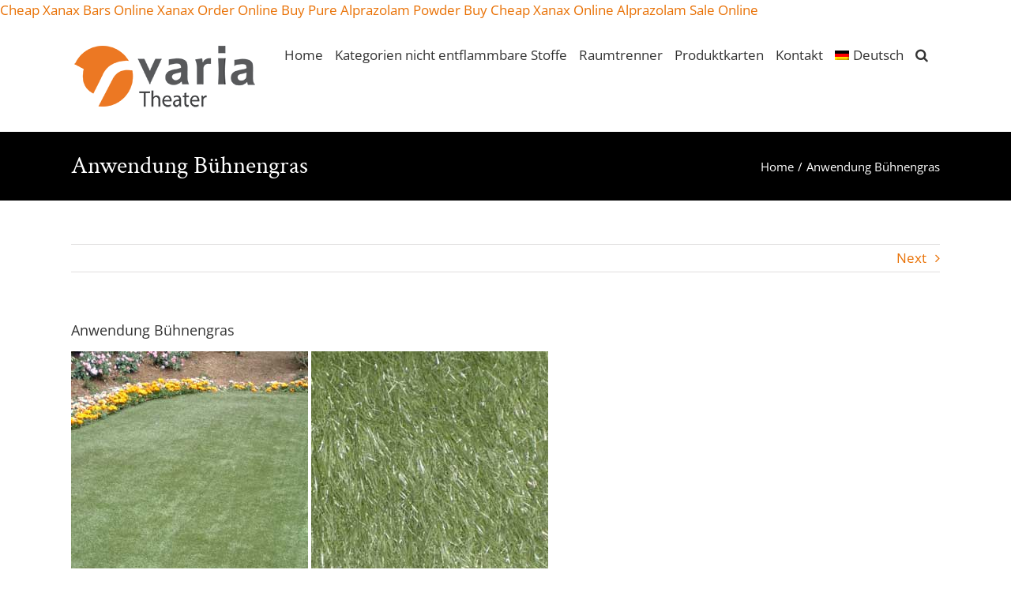

--- FILE ---
content_type: text/html; charset=UTF-8
request_url: https://variatheater.uk/de/?wc-ajax=get_refreshed_fragments
body_size: 340
content:
{"fragments":{"div.widget_shopping_cart_content":"<div class=\"widget_shopping_cart_content\">\n\n\t<p class=\"woocommerce-mini-cart__empty-message\">Es befinden sich keine Produkte im Warenkorb.<\/p>\n\n\n<\/div>",".fusion-secondary-menu-cart":"",".fusion-main-menu-cart:not(.menu-item-type-custom)":"",".fusion-flyout-cart-wrapper":"",".fusion-widget-cart":"<li class=\"fusion-widget-cart \"><a href=\"https:\/\/variatheater.uk\/fr\/cart-2\/\" class=\"\"><span class=\"fusion-widget-cart-icon\"><\/span><\/a><\/li>",".fusion-dynamic-cart-count":"<span class=\"fusion-dynamic-cart-count\">0<\/span>",".fusion-dynamic-cart-total":"<span class=\"fusion-dynamic-cart-total\"><span class=\"woocommerce-Price-amount amount\"><bdi><span class=\"woocommerce-Price-currencySymbol\">&pound;<\/span>0.00<\/bdi><\/span><\/span>"},"cart_hash":"56d4af2077b13f2b8734c73955544709"}